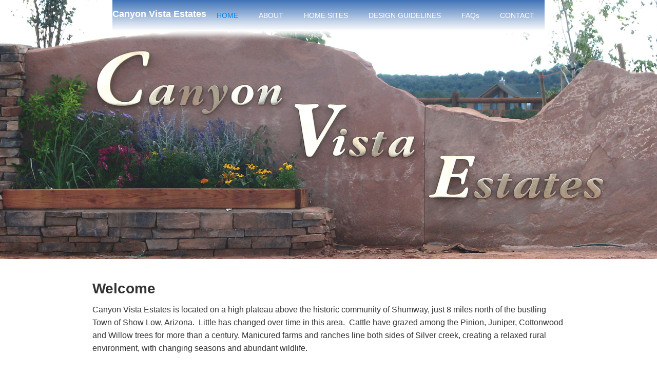

--- FILE ---
content_type: text/html
request_url: https://www.canyonvistaestates.com/
body_size: 1856
content:
<!DOCTYPE html><!-- Last Published: Thu Jan 08 2026 23:06:35 GMT+0000 (Coordinated Universal Time) --><html data-wf-domain="www.canyonvistaestates.com" data-wf-page="61aeb7d3db8ada229ce9ec3e" data-wf-site="61aeb7d3db8adab77ee9ec3d"><head><meta charset="utf-8"/><title>CANYON VISTA ESTATES</title><meta content="width=device-width, initial-scale=1" name="viewport"/><link href="https://cdn.prod.website-files.com/61aeb7d3db8adab77ee9ec3d/css/canyon-vista-estates.shared.a1eecb07a.css" rel="stylesheet" type="text/css" integrity="sha384-oe7LB6q7lTK+ht4mPeedP7nf9wgXIliMVGEsdag8LS6+X8yYnUarTJNAmfWWGc61" crossorigin="anonymous"/><script type="text/javascript">!function(o,c){var n=c.documentElement,t=" w-mod-";n.className+=t+"js",("ontouchstart"in o||o.DocumentTouch&&c instanceof DocumentTouch)&&(n.className+=t+"touch")}(window,document);</script><link href="https://cdn.prod.website-files.com/img/favicon.ico" rel="shortcut icon" type="image/x-icon"/><link href="https://cdn.prod.website-files.com/img/webclip.png" rel="apple-touch-icon"/></head><body class="body"><div class="section"><div data-animation="default" data-collapse="medium" data-duration="400" data-easing="ease" data-easing2="ease" role="banner" class="navbar w-nav"><div class="w-container"><a href="/" aria-current="page" class="w-nav-brand w--current"><h4 class="heading">Canyon Vista Estates</h4></a><nav role="navigation" class="w-nav-menu"><a href="/" aria-current="page" class="nav-link w-nav-link w--current">HOME</a><a href="/about" class="nav-link-2 w-nav-link">ABOUT</a><a href="/home-sites" class="nav-link-2 w-nav-link">HOME SITES</a><a href="/design-guidelines" class="nav-link-2 w-nav-link">DESIGN GUIDELINES</a><a href="/faqs" class="nav-link-2 w-nav-link">FAQs</a><a href="/contact-us" class="nav-link-3 w-nav-link">CONTACT</a></nav><div class="w-nav-button"><div class="w-icon-nav-menu"></div></div></div></div></div><div class="section-3"><div class="container w-container"><h2 class="heading-2">Welcome</h2><div class="text-block">Canyon Vista Estates is located on a high plateau above the historic community of Shumway, just 8 miles north of the bustling Town of Show Low, Arizona.  Little has changed over time in this area.  Cattle have grazed among the Pinion, Juniper, Cottonwood and Willow trees for more than a century. Manicured farms and ranches line both sides of Silver creek, creating a relaxed rural environment, with changing seasons and abundant wildlife. <br/><br/>Residents of Canyon Vista enjoy year-round adventure and recreation in a pristine rural environment, where they can privately hike and fish along Silver Creek and savor the spectacular views of the surrounding White Mountains, as well as the creek and the valley lakes below.   The Silver Creek Country Club golf course is conveniently located nearby and Sunrise ski resort is only a 60 minute drive away. <br/><br/>ABOUT THE SHUMWAY – SHOW LOW AREA<br/><br/>Shumway is located high in the White Mountains of Northeast Arizona, in Navajo County at an elevation is 5,695 feet, where summer temperatures average 76.The White Mountains are set among the majestic Apache-Sitgreaves National Forest on the south, and the beautiful high desert plateau region to the north. Hundreds of miles of mountain trails, rivers and streams, dozens of …<a href="/about" target="_self">READ MORE</a></div></div></div><div class="footer"><div class="w-container"><div class="columns w-row"><div class="column-2 w-col w-col-2"><a href="/" aria-current="page" class="link w--current">HOME</a></div><div class="column-3 w-col w-col-2"><a href="/about" class="link">ABOUT</a></div><div class="column-4 w-col w-col-2"><a href="/home-sites" class="link">HOME SITES</a></div><div class="column-5 w-col w-col-2"><a href="/design-guidelines" class="link">DESIGN</a></div><div class="column-6 w-col w-col-2"><a href="/faqs" class="link">FAQs</a></div><div class="column-7 w-col w-col-2"><a href="/contact-us" class="link">CONTACT</a></div></div></div></div><script src="https://d3e54v103j8qbb.cloudfront.net/js/jquery-3.5.1.min.dc5e7f18c8.js?site=61aeb7d3db8adab77ee9ec3d" type="text/javascript" integrity="sha256-9/aliU8dGd2tb6OSsuzixeV4y/faTqgFtohetphbbj0=" crossorigin="anonymous"></script><script src="https://cdn.prod.website-files.com/61aeb7d3db8adab77ee9ec3d/js/canyon-vista-estates.a9ba356d.9306fd1931880bb3.js" type="text/javascript" integrity="sha384-F6lm3o+lHixmMV/ShOVtGHDHLiyI4+ApBFZCBvbgibIH3RaxA84K0opg1EMMXpXl" crossorigin="anonymous"></script></body></html>